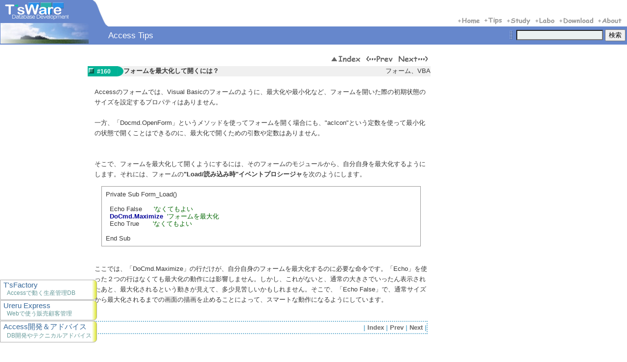

--- FILE ---
content_type: text/html
request_url: https://tsware.jp/tips/tips_160.htm
body_size: 4178
content:
<!DOCTYPE HTML PUBLIC "-//W3C//DTD HTML 4.01 Transitional//EN">
<html>
<head>
<meta http-equiv="Content-Type" content="text/html; charset=Shift_JIS">
<meta http-equiv="Content-Style-Type" content="text/css">
<title>Access Tips #160 フォームを最大化して開くには？ | T'sWare</title>
<link rel="stylesheet" href="../tsware.css" type="text/css">
<link rel="stylesheet" href="acctips.css" type="text/css">
<script language="JavaScript" src="../common.js" type="text/javascript"></script> </head>
<body><script language="JavaScript" type="text/javascript">
<!--
  navipreload();
  drawnavimenus("Access Tips", 1);
//--></script> <br>
<table class="mainbodytbl" border="0" cellpadding="0" cellspacing="0" width="700">
  <tbody>
    <tr>
      <td colspan="4" align="right"><script language="JavaScript" type="text/javascript">
<!--
  drawpagenavi("tips_159.htm", "tips_161.htm");
//--></script></td>
    </tr>
    <tr>
      <td class="comvi1" width="60"><img src="../images/listmark1.gif" width="11" height="11" border="0" hspace="2"> <span class="itemnumber">#160</span></td>
      <td class="comvi2v3" width="13"><img src="../images/corner2.gif" width="13" height="21" border="0"></td>
      <td class="itemtitle" width="497">フォームを最大化して開くには？</td>
      <td class="comvi2v3" align="right" width="130">フォーム、VBA</td>
    </tr>
    <tr>
      <td class="maindscrpt" colspan="4"><br>
      Accessのフォームでは、Visual&nbsp;Basicのフォームのように、最大化や最小化など、フォームを開いた際の初期状態のサイズを設定するプロパティはありません。<br>
      <br>
      一方、「Docmd.OpenForm」というメソッドを使ってフォームを開く場合にも、&quot;acIcon&quot;という定数を使って最小化の状態で開くことはできるのに、最大化で開くための引数や定数はありません。<br>
      <br>
      <br>
      そこで、フォームを最大化して開くようにするには、そのフォームのモジュールから、自分自身を最大化するようにします。それには、フォームの<b>&quot;Load/読み込み時&quot;イベントプロシージャ</b>を次のようにします。
      <div class="codelist">Private&nbsp;Sub&nbsp;Form_Load()<br>
      <br>
      &nbsp;&nbsp;Echo&nbsp;False&nbsp;&nbsp;&nbsp;&nbsp;&nbsp;&nbsp;<span class="codecmnt">'なくてもよい</span><br>
      &nbsp;&nbsp;<b><span class="accent4">DoCmd.Maximize</span></b>&nbsp;&nbsp;<span class="codecmnt">'フォームを最大化</span><br>
      &nbsp;&nbsp;Echo&nbsp;True&nbsp;&nbsp;&nbsp;&nbsp;&nbsp;&nbsp;&nbsp;<span class="codecmnt">'なくてもよい</span><br>
      <br>
      End&nbsp;Sub</div>
      <br>
      ここでは、「DoCmd.Maximize」の行だけが、自分自身のフォームを最大化するのに必要な命令です。「Echo」を使った２つの行はなくても最大化の動作には影響しません。しかし、これがないと、通常の大きさでいったん表示されたあと、最大化されるという動きが見えて、多少見苦しいかもしれません。そこで、「Echo&nbsp;False」で、通常サイズから最大化されるまでの画面の描画を止めることによって、スマートな動作になるようにしています。</td>
    </tr>
    <tr>
      <td colspan="4">
      <div class="pgfootnavi">| <a href="index.htm">Index</a> | <a href="tips_159.htm">Prev</a> | <a href="tips_161.htm">Next</a> |</div>
      <br>
      <br>
      <br>
      </td>
    </tr>
  </tbody>
</table>
<div id="adtsware">
  <div class="frame"><a href="https://factory.tsware.jp/"><span class="title">T'sFactory</span><br>
  <span class="descript">Accessで動く生産管理DB</span></a></div>
  <div class="frame"><a href="https://ureruexpress.tsware.jp/"><span class="title">Ureru Express</span><br>
  <span class="descript">Webで使う販売顧客管理</span></a></div>
  <div class="frame"><a href="https://accdev.tsware.jp/"><span class="title">Access開発＆アドバイス</span><br>
  <span class="descript">DB開発やテクニカルアドバイス</span></a></div>
</div>
<table width="100%" cellpadding="0" cellspacing="0">
  <tbody>
    <tr>
      <td class="pgfooter">Copyright &copy; T'sWare All rights reserved</td>
      <td class="pgfooter" valign="middle" align="right"><a href="#"><img src="../images/footnavitop.gif" width="80" height="16" border="0" hspace="5" vspace="2"></a><a href="https://tsware.jp/"><img src="../images/footnavihome.gif" width="58" height="16" border="0" hspace="5" vspace="2"></a></td>
    </tr>
  </tbody>
</table>
<br>
<br>
</body>
</html>

--- FILE ---
content_type: text/css
request_url: https://tsware.jp/tsware.css
body_size: 18211
content:
/***** メインのリンクカラーの設定 *****/
A:link {
  color            : #3366cc;
}

A:visited {
  color            : #3366cc;
}

A:hover {
  color            : #cc3379;
}

A:active {
  color            : #ff3366;
}


/***** HTMLタグの基本設定 *****/
body {
  /* BODY全体の基本設定 */
  margin            : 0px 0px 0px 0px;
  font-size         : 10pt;
  font-family       : "Meiryo UI",Arial,"ＭＳ Ｐゴシック",sans-serif;
  color             : #363636;
}

th {
  /* THタグ内の基本設定 */
  font-size         : 10pt;
  font-family       : "Meiryo UI",Arial,"ＭＳ Ｐゴシック",sans-serif;
  color             : #ffffff;
  padding           : 0.2em 0.7em 0.2em 0.7em;
}

td {
  /* TDタグ内の基本設定 */
  font-size         : 10pt;
  font-family       : "Meiryo UI",Arial,"ＭＳ Ｐゴシック",sans-serif;
  color             : #363636;
}

li.top {
  /* トップページのLIタグの追加設定 */
  padding-bottom    : 0.35em;
  line-height       : 1.2em;
}

ol {
  /* OLタグの基本設定 */
  padding-bottom    : 0.3em;
}

b {
  /* Bタグの基本設定 */
  font-weight       : bold;
  font-family       : "Meiryo UI",Verdana,"ＭＳ Ｐゴシック",sans-serif;
}

form {
  /* FORMタグの基本設定 */
  margin-bottom     : 0px;
}

dt {
  /* DTタグの基本設定 */
  font-weight       : bold;
}

h1 {
  /* H1タグの基本設定 */
  font-size         : 10pt;
  font-weight       : normal;
  color             : #00b295;
  margin            : 0.5em 1.2em 0.5em 0.8em;
  border-top        : 1px #00b295 solid;
  border-bottom     : 1px #00b295 solid;
}

h2 {
  /* H2タグの基本設定 */
  font-weight       : bold;
  font-family       : "Meiryo UI",Verdana,"ＭＳ Ｐゴシック",sans-serif;
  color             : #6687cc;
}

h3 {
  /* H3タグの基本設定 */
  font-weight       : bold;
  font-family       : "Meiryo UI",Verdana,"ＭＳ Ｐゴシック",sans-serif;
  color             : #ff3366;
}

.h2small h2 {
  /* H2タグの目立たないタイプ */
  line-height       : 1.5em;
  padding-left      : 4em;
  padding-right     : 1em;
  font-size         : 10pt;
  font-weight       : normal;
  font-family       : "Meiryo UI",Arial,"ＭＳ Ｐゴシック",sans-serif;
  color             : #4667ac;
  text-align        : left;
}


/***** カラーの基本スタイル *****/
.mainbak {
  /* テーマカラーの背景色設定 */
  background-color  : #6687cc;
}

.mainv1 {
  /* テーマカラーのバリエーション１ */
  background-color  : #6699cc;
}

.mainv2 {
  /* テーマカラーのバリエーション２ */
  background-color  : #75b6d4;
}

.comvi1 {
  /* コンビネーションカラー１ */
  background-color  : #00b295;
}

.comvi1v1 {
  /* コンビネーションカラー１のバリエーション１ */
  background-color  : #6CD9C6;
}

.comvi2 {
  /* コンビネーションカラー２ */
  background-color  : #666666;
}
.comvi2v1 {
  /* コンビネーションカラー２のバリエーション１ */
  background-color  : #999999;
}

.comvi2v2 {
  /* コンビネーションカラー２のバリエーション２ */
  background-color  : #cccccc;
}

.comvi2v3 {
  /* コンビネーションカラー２のバリエーション３ */
  background-color  : #f0f0f0;
}

.accent1bak {
  /* 背景色用のアクセントカラー１ */
  background-color  : #cc3379;
}

.accent1 {
  /* アクセントカラー１ */
  color             : #cc3379;
  font-weight       : bold;
  font-family       : "Meiryo UI",Verdana,"ＭＳ Ｐゴシック",sans-serif;
}

.accent2 {
  /* アクセントカラー２ */
  color             : #ff3366;
  font-weight       : bold;
  font-family       : "Meiryo UI",erdana,"ＭＳ Ｐゴシック",sans-serif;
}

.accent3 {
  /* アクセントカラー３ */
  color             : #fcd774;
  font-weight       : bold;
  font-family       : "Meiryo UI",Verdana,"ＭＳ Ｐゴシック",sans-serif;
}

.accent4 {
  /* アクセントカラー４ */
  color             : #000099;
  font-weight       : bold;
  font-family       : "Meiryo UI",Verdana,"ＭＳ Ｐゴシック",sans-serif;
}


/***** 個別のスタイル *****/
.inputback {
  /* FORMのINPUTタグの背景色 */
  background-color  : #ecf2f2;
  font-family       : "Meiryo UI",Verdana,"ＭＳ Ｐゴシック",sans-serif;
}

input {
  font-family       : "Meiryo UI",Verdana,"ＭＳ Ｐゴシック",sans-serif;
}

select {
  font-family       : "Meiryo UI",Verdana,"ＭＳ Ｐゴシック",sans-serif;
}

textarea {
  font-family       : "Meiryo UI",Verdana,"ＭＳ Ｐゴシック",sans-serif;
}

.mainbodytbl {
  /* メインの本文テーブル */
  margin-left       : 14%;
}

.maindscrpt {
  /* 本文そのもの */
  line-height       : 1.6em;
  padding-left      : 1em;
  padding-right     : 0.5em;
}

.topitem {
  /* トップページのアイテム名 */
  font-weight       : bold;
  margin-left       : 15px;
  padding           : 3px 2px 3px 3px;
  border-color      : #75b6d4;
  border-left       : 10px solid #75b6d4;
  background-color  : #f0f0f0;
}

.columntbl {
  /* トップページのコラムテーブル */
  margin-left       : 13px;
  margin-right      : 4px;
}

.columnth1 {
  /* トップページのコラムの見出し１ */
  font-weight       : bold;
  color             : #ffffff;
  background-color  : #00b295;
}

.columninner1 {
  /* トップページの各コラム行を囲むテーブル１ */
  padding-left      : 2px;
  padding-right     : 2px;
  border-left       : 1px solid #00b295;
  border-right      : 1px solid #00b295;
  border-bottom     : 1px solid #00b295;
}

.columnth2 {
  /* トップページのコラムの見出し２ */
  font-weight       : bold;
  color             : #ffffff;
  background-color  : #5fcebd;
}

.columninner2 {
  /* トップページの各コラム行を囲むテーブル２ */
  padding-left      : 2px;
  padding-right     : 2px;
  border-left       : 1px solid #5fcebd;
  border-right      : 1px solid #5fcebd;
  border-bottom     : 1px solid #5fcebd;
}

.columnth3 {
  /* トップページのコラムの見出し３ */
  font-weight       : bold;
  color             : #ffffff;
  background-color  : #95dfd4;
}

.columninner3 {
  /* トップページの各コラム行を囲むテーブル３ */
  padding-left      : 2px;
  padding-right     : 2px;
  border-left       : 1px solid #95dfd4;
  border-right      : 1px solid #95dfd4;
  border-bottom     : 1px solid #95dfd4;
}

.subitembar1 {
  /* サブページの項目表示バー */
  font-weight       : bold;
  padding           : 0px 2px 0px 3px;
  border-color      : #fcd774;
  border-left       : 10px solid #fcd774;
  background-color  : #f0f0f0;
}

.codelist {
  /* プログラムのコードリスト */
  font-family       : "Meiryo UI",Verdana,"ＭＳ Ｐゴシック",sans-serif;
  line-height       : 1.2;
  margin            : 14px;
  padding           : 8px;
  border            : 1px #999999 solid !important;
}

.codecmnt {
  /* プログラム内のコメント */
  color             : #006600;
}

.comment {
  /* ※で始まるコメント */
  font-size         : 10pt;
  color             : #3366ff;
  line-height       : 1.1;
}

.grnmsg {
  /* 緑色のコメント */
  color             : #00b295;
  margin            : 0.5em 5em 0.5em 5em;
  border-top        : 1px #00b295 solid;
  border-bottom     : 1px #00b295 solid;
}

.itemnumber {
  /* アイテムの番号 */
  font-size         : 9pt;
  font-weight       : bold;
  font-family       : "Meiryo UI",Verdana,"ＭＳ Ｐゴシック",sans-serif;
  color             : #ffffff;
}

.itemtitle {
  /* アイテムごとのタイトル */
  font-weight       : bold;
  font-family       : "Meiryo UI",Verdana,"ＭＳ Ｐゴシック",sans-serif;
  background-color  : #f0f0f0;
}

.pgtitle {
  /* ページタイトル */
  background-color  : #6687cc;
  font-size         : 13pt;
  font-family       : "Meiryo UI",Verdana,"ＭＳ Ｐゴシック",sans-serif;
  color             : #ffffff;
  padding-top       : 8px;
  padding-bottom    : 8px;
}

.smallfont {
  /* 小さなフォント１ */
  font-size         : 9pt;
}

.smallfontgray {
  /* 小さなフォント２ */
  color             : #999999;
  font-size         : 9px;
  font-family       : "Meiryo UI",Verdana;
  font-weight       : bold;
  text-align        : right;
}

.smallfontwhite {
  /* 小さなフォント３ */
  background-color  : #6687cc;
  font-size         : 8pt;
  font-family       : "Meiryo UI",Verdana,"ＭＳ Ｐゴシック",sans-serif;
  color             : #ffffff;
  padding           : 2px;
}

.prdphoto {
  /* トップ製品紹介のイメージ */
  border            : none;
  /*float             : left;*/
  margin-top        : 2px;
  margin-right      : 0.4em;
  margin-bottom     : 0.4em;
}

.dltitle {
  /* ダウンロードページのソフト名行 */
  padding-top       : 0.8em !important;
  font-size         : 12pt;
  font-weight       : bold;
  font-family       : "Meiryo UI",Verdana,"ＭＳ Ｐゴシック",sans-serif;
}
.dldiv {
  /* ダウンロードページの行罫線 */
  border-bottom     : 1px solid #cccccc !important;
  vertical-align    : top;
}
.dlsoftname {
  /* ダウンロードのソフト名 */
  border-top        : 1px solid #6699cc;
  border-bottom     : 1px solid #6699cc;
  margin-top        : 1em;
  padding-bottom    : 0.4em ;
  font-size         : 11pt;
  font-weight       : bold;
  font-family       : "Meiryo UI",Verdana,"ＭＳ Ｐゴシック",sans-serif;
}
.dlsoftname IMG {
  vertical-align    : middle;
  margin-right      : 8px;
}

/***** ページフッタのナビゲーション *****/
.pgfootnavi {
  margin            : 2.5em 0.5em 1em 1em;
  padding-top       : 4px;
  padding-bottom    : 4px;
  border-color      : #75b6d4;
  border-width      : 2px;
  border-style      : dotted;
  text-align        : right;
  font-size         : 10pt;
  font-family       : "Meiryo UI",Verdana,"ＭＳ Ｐゴシック",sans-serif;
  font-weight       : 600;
  color             : #75b6d4;
}

.pgfootnavi A:link {
  color            : #666666;
  text-decoration  : none;
}

.pgfootnavi A:visited {
  color            : #666666;
  text-decoration  : none;
}

.pgfootnavi A:hover {
  color            : #ff3366;
  text-decoration  : underline;
}

.pgfooter {
  /* 全ページ共通フッタ */
  background-color  : #6687cc;
  font-size         : 9pt;
  color             : #ffffff;
  padding           : 4px;
}

.enmark {
  /* ￥マーク */
  font-family       : "Meiryo UI","ＭＳ Ｐゴシック",sans-serif;
}

/***** 下線なしのリンク用 *****/
.noline A:link {
  color            : #3366CC;
  text-decoration  : none;
}

.noline A:visited {
  color            : #3366CC;
  text-decoration  : none;
}

.noline A:hover {
  color            : #cc3379;
  text-decoration  : underline;
}


/***** 一覧表テーブルのスタイル３種 *****/
.tblstyle1 TABLE {
  border-collapse   : collapse;
  border            : 2px solid #6699cc;
  margin            : 0.2em;
}
.tblstyle1 TH {
  border            : none;
  background-color  : #6699cc;
}
.tblstyle1 TD {
  border            : none;
  border-width      : 1px;
  border-color      : #6699cc;
  border-style      : solid;
  padding           : 0.2em 0.4em 0.5em 0.4em;
}
.tdleft1 {
  font-weight       : bold;
  background-color  : #b2deff;
}

.tblstyle2 TABLE {
  border-collapse   : collapse;
  border            : 2px solid #00b295;
  margin            : 0.2em;
}
.tblstyle2 TH {
  border            : none;
  background-color  : #00b295;
}
.tblstyle2 TD {
  border            : none;
  border-width      : 1px;
  border-color      : #00b295;
  border-style      : solid;
  padding           : 0.2em 0.4em 0.5em 0.4em;
}
.tdleft2 {
  font-weight       : bold;
  background-color  : #b7e3e5;
}

.tblstyle3 TABLE {
  border-collapse   : collapse;
  border            : 2px solid #666666;
  margin            : 0.2em;
}
.tblstyle3 TH {
  border            : none;
  background-color  : #666666;
}
.tblstyle3 TD {
  border            : none;
  border-width      : 1px;
  border-color      : #666666;
  border-style      : solid;
  padding           : 0.2em 0.4em 0.5em 0.4em;
}
.tdleft3 {
  font-weight       : bold;
  background-color  : #e5e5e5;
}


/*****インデックスページのテーブルスタイル４種 *****/
.idxtblstyle1 TABLE {
  margin-left       : 12%;
}
.idxtblstyle1 TH {
  border            : none;
  color             : #ffffff;
  background-color  : #6699cc;
  padding           : 0.3em 0.8em 0.3em 0.8em;
}
.idxtblstyle1 TD {
  border            : none;
  padding           : 0em 0.4em 0.5em 0.4em;
}

.idxtblstyle2 TABLE {
  margin-left       : 12%;
}
.idxtblstyle2 TH {
  border            : none;
  color             : #ffffff;
  background-color  : #00b295;
  padding           : 0.3em 0.8em 0.3em 0.8em;
}
.idxtblstyle2 TD {
  border            : none;
  padding           : 0em 0.4em 0.5em 0.4em;
}

.idxtblstyle3 TABLE {
  margin-left       : 12%;
}
.idxtblstyle3 TH {
  border            : none;
  color             : #ffffff;
  background-color  : #666666;
  padding           : 0.3em 0.8em 0.3em 0.8em;
}
.idxtblstyle3 TD {
  border            : none;
  padding           : 0em 0.4em 0.5em 0.4em;
}

.idxtblstyle4 TABLE {
  margin-left       : 12%;
}
.idxtblstyle4 TH {
  border            : none;
  color             : #ffffff;
  background-color  : #cc3379;
  padding           : 0.3em 0.8em 0.3em 0.8em;
}
.idxtblstyle4 TD {
  border            : none;
  padding           : 0em 0.4em 0.5em 0.4em;
}

/***** バナーリンク *****/
#orgnlad {
  width             : 675px;
  margin            : 40px 0 20px 0;
  padding           : 4px;
  border            : 1px #00b295 solid;
  color             : #000000;
  font-size         : 10pt;
  font-family       : Arial,"ＭＳ Ｐゴシック",sans-serif;
  background-color  : #fcfaf9;
  line-height       : 1.3em;
}
#orgnlad #title {
  font-weight       : bold;
  font-size         : 11pt;
}
#orgnlad #title A {
  color             : #3366CC;
}
#orgnlad #address {
  font-family       : Verdana;
  font-size         : 7pt;
}
#orgnlad #address A {
  color             : #008000;
  text-decoration   : none;
}

#toadvice {
  color             : #c76767;
  font-weight       : bold;
  text-align        : center;
  width             : 675px;
  margin            : 10px 0 0 0;
  padding           : 10px;
  border            : 1px solid #bbbbbb;
}
#toadvice A {
  color             : #f83434;
  text-decoration   : none;
  border-bottom     : 1px dashed #f83434;
}

/***** その他 *****/
.midtext {
  vertical-align    : middle;
}

.specialmsg {
  border            : 1pt solid #e3db45;
  padding           : 6px 10px 6px 10px;
  background-color  : #fffded;
}

.captimage img {
  border            : 1px solid #aaaaaa;
}

.imgborder {
  border            : 1px solid #999999;
}

.imgborderrb {
  border-right      : 1px solid #cccccc;
  border-bottom     : 1px solid #cccccc;
}

.imgborderbtm {
  border-bottom     : 1px solid #999999;
}

/***** リストマーク用アイコン *****/
.icolistb li {
  list-style-type     : none;
  background-image    : url('images/liicon_blue.png');
  background-repeat   : no-repeat;
  background-position : left center;
  padding-left        : 22px;
  margin-left         : -20px;
  margin-bottom       : 8px;
}

.icolistg li {
  list-style-type     : none;
  background-image    : url('images/liicon_green.png');
  background-repeat   : no-repeat;
  background-position : left center;
  padding-left        : 22px;
  margin-left         : -20px;
  margin-bottom       : 8px;
}

.icolistl li {
  list-style-type     : none;
  background-image    : url('images/liicon_lightblue.png');
  background-repeat   : no-repeat;
  background-position : left center;
  padding-left        : 22px;
  margin-left         : -20px;
  margin-bottom       : 8px;
}

.ultips li {
  list-style-type     : none;
  background-image    : url('images/liicon_lightblue.png');
  background-repeat   : no-repeat;
  background-position : left 3px;
  padding-left        : 22px;
  margin-left         : -20px;
  margin-bottom       : 8px;
  line-height         : 1.5em;
}

ol.oltips {
  list-style-type     : none;
  counter-reset       : number;
}
ol.oltips > li {
  position            : relative;
  margin-left         : -23px;
  padding-left        : 26px;

}
ol.oltips > li::before {
  content             : counter(number);
  counter-increment   : number;
  position            : absolute;
  top                 : 2px;
  left                : 2px;
  width               : 18px;
  height              : 18px;
  color               : #fff;
  font-size           : 9pt;
  background-color    : #8fd6e1;
  text-align          : center;
  border-radius       : 50%;
  line-height:17px;
}

.tips-headline {
  border-top          : 1px solid #58b;
  border-bottom       : 1px solid #58b;
  padding             : 1px;
  margin              : 0 10px 0.9em 0;
  background-color    : #f7fbff;
  font-weight         : bold;
}

/***** 角丸囲みの説明文 *****/
.explanation {
  color             : #666680;
  padding           : 5px 10px 8px 10px;
  border            : 1pt solid #e0d0d8;
  background-color  : #fefbfe;
  border-radius     : 5px;
}

/***** 補足欄 *****/
.supplement {
  border            : 1pt solid #d7cf39;
  padding           : 5px 6px 5px 6px;
  background-color  : #fffded;
}

.supplement div {
  padding-left      : 0.5em;
  border-bottom     : 1pt dotted #d7cf39;
  margin-bottom     : 5px;
}

/***** 点線付きインデント *****/
.mkindent {
  list-style-type   : circle;
}

.mkindent1{
  display           : inline-block;
  width             : 170px;
}

.mkindent1::after{
  display           : inline-block;
  width             : 150px;
  content           : "";
  position          : absolute;
  margin-top        : 10px;
  margin-left       : 5px;
  border-top        : 2px dotted #999;
}

.mkindent2{
  display           : inline-block;
  width             : 200px;
  background-color  : #fff;
  position          : absolute;
  padding-left      : 5px;
}

/***** おすすめ情報 *****/
#recommendinfo {
  margin-left       : -10px;
  margin-bottom     : 20px;
}

#recommendinfo LI {
  list-style-type   : none;
  background-image  : url('images/listmark2.gif');
  background-repeat : no-repeat;
  background-position : 0px 3px;
  margin-left       : -28px;
  margin-bottom     : 2px;
  padding-left      : 14px;
}



--- FILE ---
content_type: text/css
request_url: https://tsware.jp/tips/acctips.css
body_size: 1154
content:

#adtsware {
  z-index         : 100;
  position        : fixed;
  left            : 0px;
  bottom          : 20px;
  font-family     : "Meiryo UI","ＭＳ Ｐゴシック",sans-serif;
}

#adtsware a {
  text-decoration : none;
}

#adtsware a:link, A:visited {
  color           : #336699;
}

#adtsware a:hover {
  color           : #cc3379;
}

#adtsware .frame {
  padding         : 2px 10px 4px 6px;
  margin-bottom   : 1px;
  border          : 1px solid #aaa;
  border-radius   : 0 7px 7px 0;
  background      : linear-gradient(to right, #ffffff 95%, #dbe522 100%);
}

#adtsware .title {
  font-size       : 11pt;
  font-family     : Arial,"Meiryo UI","ＭＳ Ｐゴシック",sans-serif;
}

#adtsware .descript {
  color           : #699;
  font-size       : 9pt;
  margin-left     : 5pt;
}

#tipslist table th:nth-child(1),
#tipslist table td:nth-child(1) {
  width: 49px;
  text-align: center;
  vertical-align: top;
}

#tipslist table th:nth-child(2),
#tipslist table td:nth-child(2) {
  width: 70px;
  text-align: center;
  vertical-align: top;
}

#tipslist table th:nth-child(3),
#tipslist table td:nth-child(3) {
  width: 441px;
  vertical-align: top;
}

#tipslist table th:nth-child(4),
#tipslist table td:nth-child(4) {
  width: 140px;
  vertical-align: top;
}



--- FILE ---
content_type: application/javascript
request_url: https://tsware.jp/common.js
body_size: 5602
content:

function ImgFind(doc, imgName) {
//イメージファイルのレイヤーからの検索

  for (var i=0; i < doc.layers.length; i++)
  {
    var img = doc.layers[i].document.images[imgName];
    if (!img) img = ImgFind(doc.layers[i], imgName);
    if (img) return img;
  }
  return null;
}

function ImgSwap(imgName, imgSrc) {
//ロールオーバーの実行

  var appVer=parseInt(navigator.appVersion);
  var isNC=false,isN6=false,isIE=false;
  if (document.all && appVer >= 4) isIE=true; else
    if (document.getElementById && appVer > 4) isN6=true; else
      if (document.layers && appVer >= 4) isNC=true;
  if (isNC||isN6||isIE)
  {
    if (document.images)
    {
      var img = document.images[imgName];
      if (!img) img = ImgFind(document, imgName);
      if (img) img.src = imgSrc;
    }
  }
}

function navipreload() {
}

function drawnavimenus(pagetitle, searchkey) {
// ヘッダ部のナビゲーションを表示

  var str='';

  str += '<TABLE border="0" cellpadding="0" cellspacing="0" width="100%">';
  str += '<TR>';
  str += '<TD class="mainbak" rowspan="3" width="188" nowrap valign="top"><A href="../index.htm" target="_parent"><IMG src="../images/tswaremainlogo.gif" width="130" height="36" border="0" hspace="10" vspace="5" align="left"><BR clear="all"></A><IMG src="images/headphoto.jpg" width="180" height="42" border="0" vspace="1" hspace="1" style="float:left;"></TD>';
  str += '<TD valign="top" nowrap width="27" rowspan="2"><IMG src="../images/corner1.gif" width="33" height="54" border="0"></TD>';
  str += '<TD colspan="2">';
  str += '</TD></TR>';
  str += '<TR>';
  str += '<TD colspan="2" align="right" valign="bottom" nowrap>';
  str += '<A href="../index.htm" target="_parent" id="_navimenu1" onmouseout="ImgSwap(\'_navimenu1\', \'../images/navimenu1.gif\');" onmouseover="ImgSwap(\'_navimenu1\', \'../images/navimenu1_ro.gif\');"><IMG src="../images/navimenu1.gif" width="44" height="15" border="0" hspace="3" name="_navimenu1"></A> ';
  str += '<A href="../tips/index.htm" target="_parent" id="_navimenu2" onmouseout="ImgSwap(\'_navimenu2\', \'../images/navimenu2.gif\');" onmouseover="ImgSwap(\'_navimenu2\', \'../images/navimenu2_ro.gif\');"><IMG src="../images/navimenu2.gif" width="36" height="15" border="0" hspace="3" name="_navimenu2"></A> ';
  str += '<A href="../study/index.htm" target="_parent" id="_navimenu3" onmouseout="ImgSwap(\'_navimenu3\', \'../images/navimenu3.gif\');" onmouseover="ImgSwap(\'_navimenu3\', \'../images/navimenu3_ro.gif\');"><IMG src="../images/navimenu3.gif" width="48" height="15" border="0" hspace="3" name="_navimenu3"></A> ';
  str += '<A href="../labo/index.htm" target="_parent" id="_navimenu4" onmouseout="ImgSwap(\'_navimenu4\', \'../images/navimenu4.gif\');" onmouseover="ImgSwap(\'_navimenu4\', \'../images/navimenu4_ro.gif\');"><IMG src="../images/navimenu4.gif" width="39" height="15" border="0" hspace="3" name="_navimenu4"></A> ';
  str += '<A href="../download/index.htm" target="_parent" id="_navimenu5" onmouseout="ImgSwap(\'_navimenu5\', \'../images/navimenu5.gif\');" onmouseover="ImgSwap(\'_navimenu5\', \'../images/navimenu5_ro.gif\');"><IMG src="../images/navimenu5.gif" width="69" height="15" border="0" hspace="3" name="_navimenu5"></A> ';
  str += '<A href="../profile/index.htm" target="_parent" id="_navimenu7" onmouseout="ImgSwap(\'_navimenu7\', \'../images/navimenu7.gif\');" onmouseover="ImgSwap(\'_navimenu7\', \'../images/navimenu7_ro.gif\');"><IMG src="../images/navimenu7.gif" width="48" height="15" border="0" hspace="3" name="_navimenu7"></A>&nbsp;&nbsp;';
  str += '</TD></TR>';
  str += '<TR>';
  str += '<TD class="mainbak" width="27" nowrap></TD>';
  str += '<TD class="pgtitle" height="35" nowrap>' + pagetitle + '</TD>';
  str += '<TD class="mainbak" nowrap align="right">';
  str += '<FORM class="searchbox" method="POST" action="https://tsware.jp/aspbin/WebSearch.aspx" target="_parent">';
  str += '<TABLE border="0">';
  str += '<TR>';
  str += '<TD><IMG src="../images/divide1.gif" width="7" height="19" border="0" hspace="3"></TD>';
  str += '<TD><INPUT type="text" name="WORD" size="20" class="inputback"></TD>';
  str += '<TD><INPUT type="submit" value="検索"></TD>';
  str += '</TR>';
  str += '</TABLE>';
  str += '<INPUT type="hidden" name="ANDOR" value="and"><INPUT type="hidden" name="DIR" value="' + searchkey + '">';
  str += '</FORM>';
  str += '</TD></TR>';
  str += '</TABLE>';

  document.write(str);

}

function drawpagenavi(prevurl, nexturl) {
// フッタ部のナビゲーションを表示

  var str='';

  str += '<A href="index.htm" id="_navipg1" onmouseout="ImgSwap(\'_navipg1\', \'../images/naviidx.gif\');" onmouseover="ImgSwap(\'_navipg1\', \'../images/naviidx_ro.gif\');"><IMG src="../images/naviidx.gif" width="60" height="13" border="0" hspace="6" vspace="8" name="_navipg1"></A>';
  str += '<A href="' + prevurl + '" id="_navipg2" onmouseout="ImgSwap(\'_navipg2\', \'../images/naviprev.gif\');" onmouseover="ImgSwap(\'_navipg2\', \'../images/naviprev_ro.gif\');"><IMG src="../images/naviprev.gif" width="54" height="13" border="0" hspace="6" vspace="8" name="_navipg2"></A>';
  str += '<A href="' + nexturl + '" id="_navipg3" onmouseout="ImgSwap(\'_navipg3\', \'../images/navinext.gif\');" onmouseover="ImgSwap(\'_navipg3\', \'../images/navinext_ro.gif\');"><IMG src="../images/navinext.gif" width="59" height="13" border="0" hspace="6" vspace="8" name="_navipg3"></A>';

  document.write(str);

}

function ExWinOpen(url, w, h, sbar) {
// 別のウィンドウを開く

  var strmenu = "";

  strmenu += 'menubar=no, toolbar=no, location=no, directories=no, status=no, ';
  strmenu += 'width=' + w + ', height=' + h + ', scrollbars=' + sbar;

  window.open(url, '', strmenu);

}

